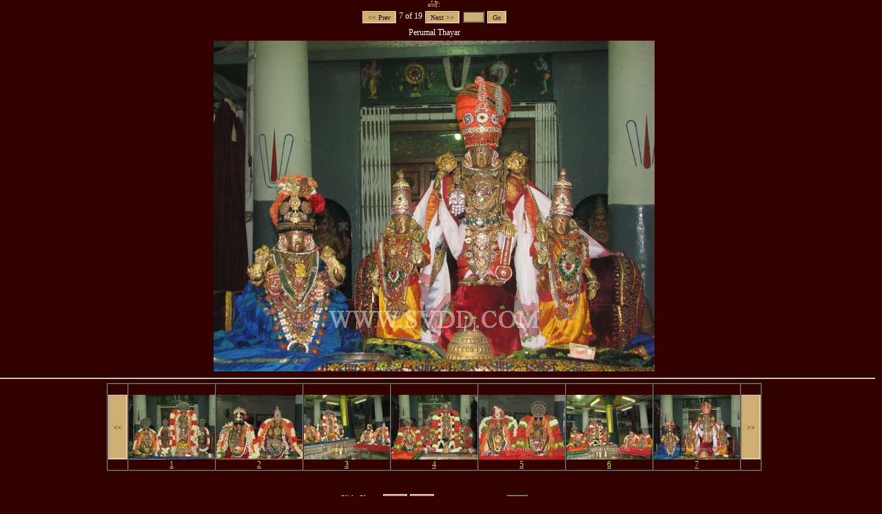

--- FILE ---
content_type: text/html
request_url: http://www.svdd.com/galss.asp?nmr=vu11&py=2011&sscur=6
body_size: 1713
content:
<!DOCTYPE html PUBLIC "-//W3C//DTD XHTML 1.0 Transitional//EN" "http://www.w3.org/TR/xhtml1/DTD/xhtml1-transitional.dtd">
<html xmlns="http://www.w3.org/1999/xhtml">
<head>
<meta http-equiv="Content-Type" content="text/html; charset=iso-8859-1" />
<META name="description" content="Sri Vedantha Desikar Devasthanam">
<title>.:| Sri Vedantha Desikar Devasthanam |:.</title>
<base href=http://www.svdd.com/ />
<link href="scr.css" rel="stylesheet" type="text/css" media=screen />
<script language="JavaScript" src="js/gal.js"></script>
</head>
<body>

<script language="JavaScript">

galcap[0] = "Perumal Thayar";
galimg[0] = "gallery/11/rn/o/45.jpg";
galthb[0] = "gallery/11/rn/t/45.jpg";
galcap[1] = "SriBhashyakarar and Swami Desikan";
galimg[1] = "gallery/11/rn/o/47.jpg";
galthb[1] = "gallery/11/rn/t/47.jpg";
galcap[2] = "Perumal and Acharyas";
galimg[2] = "gallery/11/rn/o/46.jpg";
galthb[2] = "gallery/11/rn/t/46.jpg";
galcap[3] = "Perumal Thayar";
galimg[3] = "gallery/11/rn/o/48.jpg";
galthb[3] = "gallery/11/rn/t/48.jpg";
galcap[4] = "SriBhashyakarar and Swami Desikan";
galimg[4] = "gallery/11/rn/o/49.jpg";
galthb[4] = "gallery/11/rn/t/49.jpg";
galcap[5] = "Perumal and Acharyas";
galimg[5] = "gallery/11/rn/o/50.jpg";
galthb[5] = "gallery/11/rn/t/50.jpg";
galcap[6] = "Perumal Thayar";
galimg[6] = "gallery/11/rn/o/57.jpg";
galthb[6] = "gallery/11/rn/t/57.jpg";
galcap[7] = "Perumal and Acharyas";
galimg[7] = "gallery/11/rn/o/59.jpg";
galthb[7] = "gallery/11/rn/t/59.jpg";
galcap[8] = "Akshaya Thrithiyai Purappadu Thodakkam - 1";
galimg[8] = "gallery/11/rn/o/60.jpg";
galthb[8] = "gallery/11/rn/t/60.jpg";
galcap[9] = "Thodakkam - 2";
galimg[9] = "gallery/11/rn/o/61.jpg";
galthb[9] = "gallery/11/rn/t/61.jpg";
galcap[10] = "Perumal & Swami Desikan ThiruVeethi Purappadu";
galimg[10] = "gallery/11/rn/o/62.jpg";
galthb[10] = "gallery/11/rn/t/62.jpg";
galcap[11] = "Perumal Thayar PathiUlathal";
galimg[11] = "gallery/11/rn/o/64.jpg";
galthb[11] = "gallery/11/rn/t/64.jpg";
galcap[12] = "Divya Parabandha Satrumurai - 1";
galimg[12] = "gallery/11/rn/o/65.jpg";
galthb[12] = "gallery/11/rn/t/65.jpg";
galcap[13] = "Divya Parabandha Satrumurai - 2";
galimg[13] = "gallery/11/rn/o/66.jpg";
galthb[13] = "gallery/11/rn/t/66.jpg";
galcap[14] = "Veda Satrumurai - 1";
galimg[14] = "gallery/11/rn/o/69.jpg";
galthb[14] = "gallery/11/rn/t/69.jpg";
galcap[15] = "Veda Satrumurai - 2";
galimg[15] = "gallery/11/rn/o/70.jpg";
galthb[15] = "gallery/11/rn/t/70.jpg";
galcap[16] = "Perumal Thayar Oonjal";
galimg[16] = "gallery/11/rn/o/71.jpg";
galthb[16] = "gallery/11/rn/t/71.jpg";
galcap[17] = "Perumal Pin Sevai";
galimg[17] = "gallery/11/rn/o/67.jpg";
galthb[17] = "gallery/11/rn/t/67.jpg";
galcap[18] = "Thayar Pin Sevai";
galimg[18] = "gallery/11/rn/o/68.jpg";
galthb[18] = "gallery/11/rn/t/68.jpg";
galcur = 6;
</script>
<body>
<center style="font-size: 11px; color: #FEE858;">&#3000;&#3021;&#2992;&#3008;&#3021;:</center>
<center><table>
<tr>
	<td><input class=button type=button value="&lt;&lt; Prev" onclick='GalPrevImg();'/></td>
	<td><span id=of>7 of 19</span></td>
	<td><input class=button type=button value="Next &gt;&gt;" onclick='GalNextImg();'/></td>
	<td><input class=text type=text size=3 id=goto></td>
	<td><input class=button type=button onclick='GalGotoImg();' value="Go" /></td>
</tr>
</table></center>
<center><table>
<tr><td><center><span id=capbox>Perumal Thayar</span></center></td></tr>
<tr><td><center><img id=imgbox src="gallery/11/rn/o/57.jpg" onload='StartSS();' /></center></td></tr>
</table></center>
<hr>
<center><table border=1 cellpadding=0 cellspacing=0>
<tr align=center>
	<td><br><input class=button type=button style="height:94px;" value="&lt;&lt;" onclick='ThbPrev();'/></td>
	<td style="width: 125px;" id=th0></td>
	<td style="width: 125px;" id=th1></td>
	<td style="width: 125px;" id=th2></td>
	<td style="width: 125px;" id=th3></td>
	<td style="width: 125px;" id=th4></td>
	<td style="width: 125px;" id=th5></td>
	<td style="width: 125px;" id=th6></td>
	<td><br><input class=button type=button style="height:94px;" value="&gt;&gt;" onclick='ThbNext();'/></td>
</tr>
</table></center>
<br><br>
<center><table>
	<td>Slide Show:</td>
	<td><input class=button type=button value="Start" onclick='GalDoSS();'/></td>
	<td><input class=button type=button value="Stop" onclick='GalStopSS();'/></td>
	<td>Interval (in seconds) <input class=text type=text size=3 id=intvl value=3></td>
</table></center>
<script language="JavaScript">showthb();</script>
<script defer src="https://static.cloudflareinsights.com/beacon.min.js/vcd15cbe7772f49c399c6a5babf22c1241717689176015" integrity="sha512-ZpsOmlRQV6y907TI0dKBHq9Md29nnaEIPlkf84rnaERnq6zvWvPUqr2ft8M1aS28oN72PdrCzSjY4U6VaAw1EQ==" data-cf-beacon='{"version":"2024.11.0","token":"21539b3293494fbbbb7823a37317c493","r":1,"server_timing":{"name":{"cfCacheStatus":true,"cfEdge":true,"cfExtPri":true,"cfL4":true,"cfOrigin":true,"cfSpeedBrain":true},"location_startswith":null}}' crossorigin="anonymous"></script>
</body>
</html>


--- FILE ---
content_type: text/css
request_url: http://www.svdd.com/scr.css
body_size: 7826
content:
div.wrap {
	background-color: #b67721;
	margin: auto;
	width: 920px;
	border: solid 3px #fee858;
	border-top: none;
}

.bnr {
	border: solid 3px #fee858;
	border-bottom: none;
	width: 926px;
}

span.wn, /* what's new */
span.smsel,
span.sm,
span.selgrp,
span.vmsel,
span.vm,
div.scsm,
span.google,
span.blank {
	font-family : "Arial";
	font-size : 12px;
	text-decoration : none;
	font-weight : bold;
	padding-top : 0.2em;
	padding-bottom : 0.2em;
	margin : 0;
	color: #330000;
	float : left;
	width: 100%;
	text-align: left;
	border-bottom: solid 1px #330000;
}

div.scsm {
	background-color: #330000;
	width: 160px;
	height: 150px;
	overflow-y: auto;
	overflow-x: hidden;
}

span.google {
	border: none;
	background-color: #ceae73;
 	color: #330000;
}

b.m, b.k { /* m/k = top/bottom */
	display:block;
	background-color: #330000;
}
b.m b, b.k b {
	display:block;
	height: 1px;
	overflow: hidden;
	background: #caee73;
}


b.w{margin: 0 5px}
b.x{margin: 0 3px}
b.y{margin: 0 2px}
b.m b.z, b.k b.z{margin: 0 1px;height: 2px}

span.blank { border : none; height: 15px; }

a { cursor: pointer; }
a span.vmsel,
span.vmsel {
	background-color: #cc9900;
	color: #000000;
	text-decoration: none;
}

span.selgrp,
span.sm {
	padding-left : 6%;
	background-color: #663300;
	color: #000000;
}

span.smsel {
	background-color: #a45209;
	padding-left : 6%;
	color: #ffffff;
}

span.wn { /* what's new */
	font-weight: normal;
 	background-color: #ceae73;
	padding-left : 0.8em;
}

.wb { background:url('images/anim.gif') repeat; }

div.main, div.hd, div.ft,
marquee, td.hd, body {
	background-color: #330000;
	color: #ffffff;
	font-family: Verdana;
	font-size: 12px;
	text-decoration: none;
	text-align: justify;
	scrollbar-face-color: #caa520;
	scrollbar-highlight-color: #ffffff;
	scrollbar-3dlight-color: #330000;
	scrollbar-darkshadow-color: #330000;
	scrollbar-shadow-color: #000000;
	scrollbar-arrow-color: #000000;
	scrollbar-track-color: #330000;
	width: 100%;
	padding-top: 0px;
	margin-top: 0px;
}

body {
	margin-left: -10px;
}

p a:link:hover,
p a:visited:hover {
	text-decoration:underline;
}

a:link,
a:link:hover, a:visited:hover {
	color: #99ff00;
	background-color:#330000;
	text-decoration: underline;
}

p a:link,
p a:visited {
	color: #99ff00;
	background-color:#330000;
	text-decoration: none;
}

div.hd,
div.main {
	text-align: justify;
	overflow-x: hidden;
	overflow-y: auto;
	width: 600px;
}

div.main fieldset,
div.main p { padding: 5px; }
div.main li {
	padding: 5px;
	line-height: 125%;
}

td p { text-align: justify; padding: 5px; }

center.hd,
div.hd {
	padding-top: 5px;
	padding-bottom: 5px;
	font-size: 16px;
	font-weight: bold;
	height: 20px;
	border-top: solid 2px #d4c916;
	border-bottom: solid 2px #d4c916;
}

center.hd { border: none; }

div.ft {
	font-size: 10px;
	font-weight: normal;
	color: #000000;
	height: 20px;
	left: 0px;
	width: 100%;
	clear: both;
	background-image: url(img/ft.png);
}

div.lhsm,
div.rhsm,
div.lhs,
div.rhs {
	width: 160px;
	/*background-color: #ceae73;*/
	overflow: hidden;
}

div.lhs { float : left; }
div.rhs { float : right; }

div.lhsm,
div.rhsm {
	position : absolute;
	display: none;
}

div.rhsm {
	float : right;
}

a span.selgrp {
	background-color: #663300;
	color: #e3d93b;
	text-decoration: none;
}

a span.sm {
	background-color: #b090f0;
	color: #000000;
	text-decoration: none;
}

span.selgrp:hover,
a:hover span.selgrp:hover,
a span.selgrp:hover,
a:hover span.selgrp,
span.sm:hover,
a:hover span.sm:hover,
a span.sm:hover,
a:hover span.sm {
	color: #b090f0;
	background-color: #000000;
}

a span.smsel {
	color: #53139b;
	text-decoration: none;
	width: 100%;
}

span.wn:hover a:hover,
span.wn:hover a,
span.wn a:hover,
span.wn:hover,
a:hover span.wn:hover,
a span.wn:hover,
a:hover span.wn {
	background-color: #330000;
	color:  #ceae73;
}


span.wn a,
a span.wn {
	color: #330000;
	background-color: #ceae73;
	text-decoration: none;
}

span.vm,
a span.vm {
	color: #330000;
	background-color: #b67721;
	text-decoration: none;
}

span.vmsel:hover,
a:hover span.vmsel:hover,
a span.vmsel:hover,
a:hover span.vmsel,
span.vm:hover,
a:hover span.vm:hover,
a span.vm:hover,
a:hover span.vm {
	background-color: #330000;
	color:  #ceae73;
}

div.lhs span.arrow,
div.lhs span.smsel {
	background-image: url(img/rt.png);
	background-repeat: no-repeat;
	background-position: 92% center;
}

div.rhs span.arrow,
div.rhs span.smsel {
	background-image: url(img/left.png);
	background-repeat: no-repeat;
	background-position: 92% center;
}

div.lhs span.arrow,
div.rhs span.arrow {
	background-position: 98% center;
}

span.vmnew {
	background-image: url(img/new.gif);
	background-repeat: no-repeat;
	background-position: 98% center;
}

span.smnew {
	background-image: url(img/new.gif);
	background-repeat: no-repeat;
	background-position: 92% center;
}

p.dc:first-letter {
	font-family: monospace;
	font-size: 400%;
	float: left;
}

.hi,
p.dc b,
td b,
p b { color: #fee858; }

div.main u {
	font-size: 14px;
	color: #ffffff;
	font-weight: bold;
	padding: 5px;
}

p { margin-top: 0px; margin-bottom: 0px; }

/* sub heading */
span.sh,
p.sh {
	font-size: 14px;
	text-decoration: underline;
	font-weight: bold;
}

td { vertical-align: top; }

td center a:visited,
td center a:hover,
td center a,
td a:visited,
td a:hover,
td a {
	font-family: Verdana;
	font-size: 12px;
	color: #99ff00;
	text-align: center;
}

td center a,
td a { text-decoration: none; }

.hdr {
	border: none;
	font-family: Verdana;
	font-size: 13px;
	color: #000000;
	background-color: #b67721;
	font-weight: bold;
}

.hdr span,
div.hd span { color: #99ff00; }

div.hd span.hdt {
	font-size: 75%;
	text-decoration: none;
	color: #ffffff;
}

div.main p span { color: #fee858; }

input.btn {
	font-family: Verdana;
	font-size: 10px;
	color: #000000;
	background-color: #CEAE73;
	border:1px solid;
	border-top-color:#696;
	border-left-color:#696;
	border-right-color:#363;
	border-bottom-color:#363;
	height: 18px;
}

input.button,
input.pn_btn {
	font-family: Verdana;
	font-size: 10px;
	color: #330000;
	background-color: #ceae73;
	border: 2px ridge #fee3ad;
	/*
	border-top-color:#696;
	border-left-color:#696;
	border-right-color:#363;
	border-bottom-color:#363;
	*/
	height: 18px;
}

select,
input.text,
textarea {
	font-family: Verdana;
	font-size: 10px;
	color: #330000;
	background-color: #ceae73;
}

input.pn_btn {
	color: #ffffff;
	background-color: #330000;
	cursor: pointer;
}

p .tml,
table.ttml u,
u.ttml, u.tml,
.ttml, .tml {	/* for tamil text */
	font-size: 11px;
	font-weight: normal;
	color: #FEE858;
	font-family: Verdana;
	text-decoration: none;
	text-align: left;
}

tr.r0 { background-color: #7c4a4a; }

.google .tml {
	color: #330000;
	font-weight: normal;
}

td .tml,
.ttml {	/* for tamil text in table rows */
	line-height: 175%;
}

table.ttml u,
u.ttml, u.tml {
	text-decoration: underline;
}

legend { color:#99ff00; }
td legend { color:#fee858; }

.ic { text-transform:capitalize; }

.gap { height: 10px; }

img { border: none; }

input.prt {
	width: 25px;
	height: 25px;
	background-image: url(img/prt.jpg);
	background-repeat: no-repeat;
	background-position: center;
}

nav ul{height:100px; width:80%; margin:none; padding: 0; list-style-type: none; }
nav ul{overflow:hidden; overflow-y:scroll; border:solid 1px red;}
nav ul li {float:left; display:inline; width:4%; text-align:right;}



--- FILE ---
content_type: application/javascript
request_url: http://www.svdd.com/js/gal.js
body_size: 2876
content:
var sstype, galcur, galimg, galcap, galthb, galss;
galimg = new Array();
galcap = new Array();
galthb = new Array();
galcur = 0;
thbcur = 0;
sstype = 0; /* photo slideshow */
galss = 0;

function SetSsType(t) { sstype = t; }

function showimage(i)
{
	var r = document.getElementById("imgbox");
	if (i < 0 || i >= galimg.length)
		return;

	galcur = i;
	if (sstype == 0) { r.src = galimg[i]; }
	else {
		r.innerHTML = "<object classid=\"clsid:d27cdb6e-ae6d-11cf-96b8-444553540000\" codebase=\"http://fpdownload.macromedia.com/pub/shockwave/cabs/flash/swflash.cab#version=7,0,0,0\" width=\"320\" height=\"240\" id=\"player\" align=\"middle\"><param name=\"movie\" value=\"player.swf?file=" + galimg[i] + "&size=false&aplay=false&autorew=false&title=\" /><param name=\"menu\" value=\"false\" /><param name=\"quality\" value=\"high\" /><param name=\"bgcolor\" value=\"#330000\" /><embed src=\"player.swf?file=" + galimg[i] + "&size=false&aplay=false&autorew=false&title=\" menu=\"false\" quality=\"high\" bgcolor=\"#330000\" width=\"320\" height=\"240\" name=\"player\" align=\"middle\" allowScriptAccess=\"sameDomain\" type=\"application/x-shockwave-flash\" pluginspage=\"http://www.macromedia.com/go/getflashplayer\" /></object>";
	}
	r = document.getElementById("capbox");
	r.innerHTML = (galcur + 1) + ". " + galcap[i];
	r = document.getElementById("of");
	r.innerHTML = (galcur + 1) + " of " + galimg.length;
}

function showthb()
{
	var i, r, t;

	for (i = 0; (i < 7) && (thbcur < galthb.length); i++, thbcur++) {
		r = document.getElementById("th" + i);
		t = thbcur + 1;
		r.innerHTML = "<br><a href=javascript:showimage(" + thbcur + ");><img src=" + galthb[thbcur] + "></img><br>" + t + "</a>";
	}

	if (i == 0)	return;

	for (;i < 7; i++) {
		r = document.getElementById("th" + i);
		r.innerHTML = "";
	}
}

function ThbPrev()
{
	thbcur -= 14;
	if (thbcur < 0) {
		thbcur = 0;
	}
	showthb();
}

function ThbNext()
{
	showthb();
}

function GalPrevImg()
{
	if (galcur == 0) {
		galcur = galimg.length - 1;
	} else {
	 	galcur --;
	}
	showimage(galcur);
}

function GalNextImg()
{
	if (galcur == galimg.length - 1) {
		galcur = 0;
	} else {
	 	galcur ++;
	}
	showimage(galcur);
}

function GalGotoImg()
{
	var r = document.getElementById("goto");

	r = parseInt(r.value);
	if (r < 1 || r > galimg.length || isNaN(r)) {
		alert("Invalid input\nPlease enter a number between 1 and " + galimg.length);
	} else {
	 	galcur = r - 1;
		showimage(galcur);
	}
}

function StartSS()
{
	var r = document.getElementById("intvl");
	r = parseInt(r.value) * 1000;
	if (galss == 1)
		setTimeout('GalDoSS();', r);
}

function GalDoSS()
{
	if (galss == 2) {
		galss = 0;
		return;
	}
	galss = 1;
	GalNextImg();
}

function GalStopSS()
{
	galss = 2;
}
